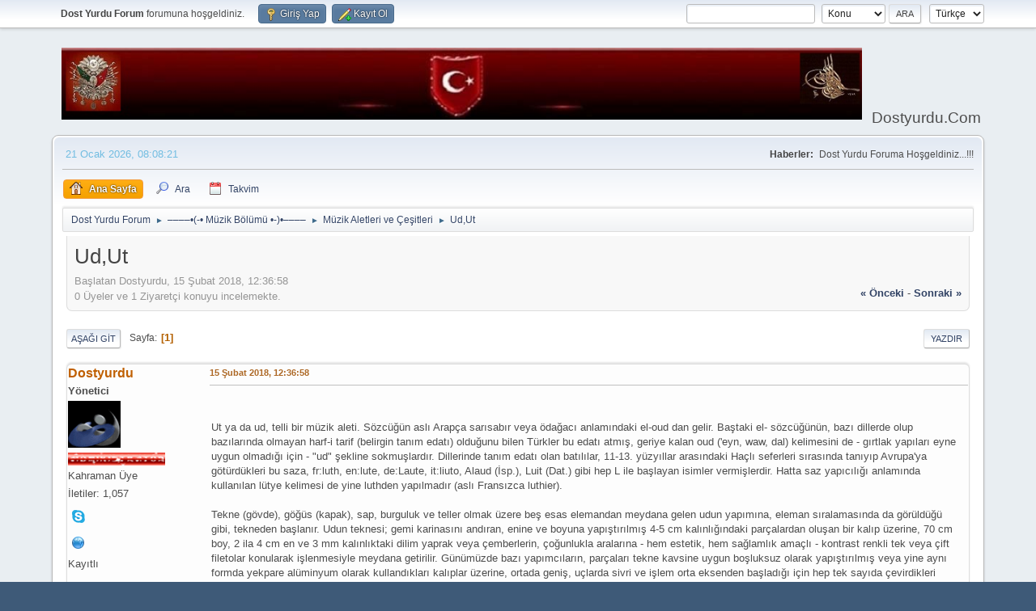

--- FILE ---
content_type: text/html; charset=UTF-8
request_url: http://www.dostyurdu.com/forum/index.php?topic=1114.0
body_size: 8990
content:
<!DOCTYPE html>
<html lang="tr-TR">
<head>
	<meta charset="UTF-8">
	<link rel="stylesheet" href="http://www.dostyurdu.com/forum/Themes/default/css/minified_205278fe4df9064d84f34f2a9fd6b0bf.css?smf216_1752531605">
	<style>.main_icons.sfs::before { background: url(http://www.dostyurdu.com/forum/Themes/default/images/admin/sfs.webp) no-repeat; background-size: contain;}
	
	img.avatar { max-width: 65px !important; max-height: 65px !important; }
	
	.postarea .bbc_img, .list_posts .bbc_img, .post .inner .bbc_img, form#reported_posts .bbc_img, #preview_body .bbc_img { max-width: min(100%,500px); }
	
	.postarea .bbc_img, .list_posts .bbc_img, .post .inner .bbc_img, form#reported_posts .bbc_img, #preview_body .bbc_img { max-height: 500px; }
	
	</style>
	<script>
		var smf_theme_url = "http://www.dostyurdu.com/forum/Themes/default";
		var smf_default_theme_url = "http://www.dostyurdu.com/forum/Themes/default";
		var smf_images_url = "http://www.dostyurdu.com/forum/Themes/default/images";
		var smf_smileys_url = "http://www.dostyurdu.com/forum/Smileys";
		var smf_smiley_sets = "default,aaron,akyhne,fugue,alienine";
		var smf_smiley_sets_default = "default";
		var smf_avatars_url = "http://www.dostyurdu.com/forum/avatars";
		var smf_scripturl = "http://www.dostyurdu.com/forum/index.php?PHPSESSID=c8be40935b6d035b5b5b03a229b3e75d&amp;";
		var smf_iso_case_folding = false;
		var smf_charset = "UTF-8";
		var smf_session_id = "2142dbed853e744225766b6fc9f26b4f";
		var smf_session_var = "ee116e40ce1d";
		var smf_member_id = 0;
		var ajax_notification_text = 'Yükleniyor...';
		var help_popup_heading_text = 'Kayboldunuz? Açıklamayım:';
		var banned_text = 'Üzgünüz Ziyaretçi, bu forum\'dan yasaklandınız!.';
		var smf_txt_expand = 'Genişlet';
		var smf_txt_shrink = 'Küçült';
		var smf_collapseAlt = 'Sakla';
		var smf_expandAlt = 'Çevrimiçi gösterilecekler';
		var smf_quote_expand = false;
		var allow_xhjr_credentials = false;
	</script>
	<script src="https://ajax.googleapis.com/ajax/libs/jquery/3.6.3/jquery.min.js"></script>
	<script src="http://www.dostyurdu.com/forum/Themes/default/scripts/jquery.sceditor.bbcode.min.js?smf216_1752531605"></script>
	<script src="http://www.dostyurdu.com/forum/Themes/default/scripts/minified_83f6798c474854e64c3be54ae911236d.js?smf216_1752531605"></script>
	<script src="http://www.dostyurdu.com/forum/Themes/default/scripts/minified_df14aa51b835e4a9e5e8be835d98a752.js?smf216_1752531605" defer></script>
	<script>
		var smf_smileys_url = 'http://www.dostyurdu.com/forum/Smileys/default';
		var bbc_quote_from = 'Alıntı yapılan';
		var bbc_quote = 'Alıntı Yap';
		var bbc_search_on = '-';
	var smf_you_sure ='Bunu yapmak istediğinize emin misiniz?';
	</script>
	<title>Ud,Ut - Müzik Aletleri ve Çeşitleri</title>
	<meta name="viewport" content="width=device-width, initial-scale=1">
	<meta property="og:site_name" content="Dost Yurdu Forum">
	<meta property="og:title" content="Ud,Ut">
	<meta name="keywords" content="Dostyurdu.com Dostyurdu Portal, Bedavalar, Eglence,dost,yurdu, sarki sozu, bedava, mp3, video, klip, fotograf, galeri, resim, izle, indir, bedava, cep telefonu, iddaa, oyna, haber, film, divx, dizi, portal, makale, ders, e-book, tarih, youtube, gazete oku, tv, radyo.">
	<meta property="og:url" content="http://www.dostyurdu.com/forum/udut-t1114.0.html">
	<meta property="og:description" content="Ud,Ut">
	<meta name="description" content="Ud,Ut - Müzik Aletleri ve Çeşitleri">
	<meta name="theme-color" content="#557EA0">
	<link rel="canonical" href="http://www.dostyurdu.com/forum/udut-t1114.0.html">
	<link rel="help" href="http://www.dostyurdu.com/forum/index.php?PHPSESSID=c8be40935b6d035b5b5b03a229b3e75d&amp;action=help">
	<link rel="contents" href="http://www.dostyurdu.com/forum/index.php?PHPSESSID=c8be40935b6d035b5b5b03a229b3e75d&amp;">
	<link rel="search" href="http://www.dostyurdu.com/forum/index.php?PHPSESSID=c8be40935b6d035b5b5b03a229b3e75d&amp;action=search">
	<link rel="alternate" type="application/rss+xml" title="Dost Yurdu Forum - RSS" href="http://www.dostyurdu.com/forum/index.php?PHPSESSID=c8be40935b6d035b5b5b03a229b3e75d&amp;action=.xml;type=rss2;board=54">
	<link rel="alternate" type="application/atom+xml" title="Dost Yurdu Forum - Atom" href="http://www.dostyurdu.com/forum/index.php?PHPSESSID=c8be40935b6d035b5b5b03a229b3e75d&amp;action=.xml;type=atom;board=54">
	<link rel="index" href="http://www.dostyurdu.com/forum/muzik-aletleri-ve-cesitleri-b54.0/">
	<meta property="og:type" content="website">


	<meta property="og:site_name" content="Dost Yurdu Forum">
	<link rel="stylesheet" href="http://www.dostyurdu.com/forum/Themes/default/css/portal.css">
	<script>
		if (typeof $().datepicker !== "function") {
			$.getScript( "http://www.dostyurdu.com/forum/Themes/default/scripts/jquery-ui.datepicker.min.js" )
			.done(function( script, textStatus ) {
				console.log( textStatus );
			})
			.fail(function( jqxhr, settings, exception ) {
				$( "div.log" ).text( "Failed to load datepicker." );
			});
		}
		if (typeof $().datepair !== "function") {
			$.getScript( "http://www.dostyurdu.com/forum/Themes/default/scripts/jquery.datepair.min.js" )
			.done(function( script, textStatus ) {
				console.log( textStatus );
			})
			.fail(function( jqxhr, settings, exception ) {
				$( "div.log" ).text( "Failed to load datepair." );
			});
		}
	</script>
	<script type="text/javascript" src="http://www.dostyurdu.com/forum/Themes/default/scripts/portal.js?236"></script>
	<script type="text/javascript"><!-- // --><![CDATA[
		var sp_images_url = "http://www.dostyurdu.com/forum/Themes/default/images/sp";
		var sp_script_url = "http://www.dostyurdu.com/forum/index.php?PHPSESSID=c8be40935b6d035b5b5b03a229b3e75d&amp;";
		function sp_collapseBlock(id)
		{
			mode = $("#sp_block_" + id).is(":visible") ? 1 : 0;
			document.cookie = "sp_block_" + id + "=" + (mode ? 1 : 0);
			document.getElementById("sp_collapse_" + id).className = (mode ? "toggle_down" : "toggle_up");
			$("#sp_block_" + id).stop().slideToggle( "slow");
		}
		var shoutUserId = "-1";
		function spSound()
		{
			return 0;
		}
		function sp_collapseSide(id)
		{
			var sp_sides = new Array();
			sp_sides[1] = "sp_left";
			sp_sides[4] = "sp_right";
			mode = document.getElementById(sp_sides[id]).style.display == "" ? 0 : 1;
			document.cookie = sp_sides[id] + "=" + (mode ? 0 : 1);
			document.getElementById("sp_collapse_side" + id).src = smf_default_theme_url + "/images/sp" + (mode ? "/collapse.png" : "/expand.png");
			document.getElementById(sp_sides[id]).style.display = mode ? "" : "none";
		}
		if (window.addEventListener) {
			window.addEventListener("load", sp_image_resize, false);
		}
		else if (window.attachEvent) {
			window.attachEvent("onload", sp_image_resize);
		}
		else {
			window.onload = sp_image_resize();
		}
	// ]]></script>
		<link href="http://www.dostyurdu.com/forum/Themes/default/css/portal_shoutbox.css" rel="stylesheet" type="text/css" /><style>.vv_special { display:none; }</style>
	<meta name="keywords" content="Ud,Ut">


	<meta property="og:title" content="Ud,Ut">


<script>NS_CSM_td=2018612570;NS_CSM_pd=275116666;NS_CSM_u="/clm10";NS_CSM_col="af_collector_logstream_10.80.90.21";</script><script type="text/javascript">function sendTimingInfoInit(){setTimeout(sendTimingInfo,0)}function sendTimingInfo(){var wp=window.performance;if(wp){var c1,c2,t;c1=wp.timing;if(c1){var cm={};cm.ns=c1.navigationStart;if((t=c1.unloadEventStart)>0)cm.us=t;if((t=c1.unloadEventEnd)>0)cm.ue=t;if((t=c1.redirectStart)>0)cm.rs=t;if((t=c1.redirectEnd)>0)cm.re=t;cm.fs=c1.fetchStart;cm.dls=c1.domainLookupStart;cm.dle=c1.domainLookupEnd;cm.cs=c1.connectStart;cm.ce=c1.connectEnd;if((t=c1.secureConnectionStart)>0)cm.scs=t;cm.rqs=c1.requestStart;cm.rss=c1.responseStart;cm.rse=c1.responseEnd;cm.dl=c1.domLoading;cm.di=c1.domInteractive;cm.dcls=c1.domContentLoadedEventStart;cm.dcle=c1.domContentLoadedEventEnd;cm.dc=c1.domComplete;if((t=c1.loadEventStart)>0)cm.ls=t;if((t=c1.loadEventEnd)>0)cm.le=t;cm.tid=NS_CSM_td;cm.pid=NS_CSM_pd;cm.ac=NS_CSM_col;var xhttp=new XMLHttpRequest();if(xhttp){var JSON=JSON||{};JSON.stringify=JSON.stringify||function(ob){var t=typeof(ob);if(t!="object"||ob===null){if(t=="string")ob='"'+ob+'"';return String(ob);}else{var n,v,json=[],arr=(ob&&ob.constructor==Array);for(n in ob){v=ob[n];t=typeof(v);if(t=="string")v='"'+v+'"';else if(t=="object"&&v!==null)v=JSON.stringify(v);json.push((arr?"":'"'+n+'":')+String(v));}return(arr?"[":"{")+String(json)+(arr?"]":"}");}};xhttp.open("POST",NS_CSM_u,true);xhttp.send(JSON.stringify(cm));}}}}if(window.addEventListener)window.addEventListener("load",sendTimingInfoInit,false);else if(window.attachEvent)window.attachEvent("onload",sendTimingInfoInit);else window.onload=sendTimingInfoInit;</script></head>
<body id="chrome" class="action_messageindex board_54">
<div id="footerfix">
	<div id="top_section">
		<div class="inner_wrap">
			<ul class="floatleft" id="top_info">
				<li class="welcome">
					<strong>Dost Yurdu Forum</strong> forumuna hoşgeldiniz.
				</li>
				<li class="button_login">
					<a href="http://www.dostyurdu.com/forum/index.php?PHPSESSID=c8be40935b6d035b5b5b03a229b3e75d&amp;action=login" class="open" onclick="return reqOverlayDiv(this.href, 'Giriş Yap', 'login');">
						<span class="main_icons login"></span>
						<span class="textmenu">Giriş Yap</span>
					</a>
				</li>
				<li class="button_signup">
					<a href="http://www.dostyurdu.com/forum/index.php?PHPSESSID=c8be40935b6d035b5b5b03a229b3e75d&amp;action=signup" class="open">
						<span class="main_icons regcenter"></span>
						<span class="textmenu">Kayıt Ol</span>
					</a>
				</li>
			</ul>
			<form id="languages_form" method="get" class="floatright">
				<select id="language_select" name="language" onchange="this.form.submit()">
					<option value="english">English</option>
					<option value="turkish" selected="selected">Türkçe</option>
				</select>
				<noscript>
					<input type="submit" value="Git">
				</noscript>
			</form>
			<form id="search_form" class="floatright" action="http://www.dostyurdu.com/forum/index.php?PHPSESSID=c8be40935b6d035b5b5b03a229b3e75d&amp;action=search2" method="post" accept-charset="UTF-8">
				<input type="search" name="search" value="">&nbsp;
				<select name="search_selection">
					<option value="all">Forum </option>
					<option value="topic" selected>Konu</option>
					<option value="board">Bu bölüm</option>
				</select>
				<input type="hidden" name="sd_topic" value="1114">
				<input type="submit" name="search2" value="Ara" class="button">
				<input type="hidden" name="advanced" value="0">
			</form>
		</div><!-- .inner_wrap -->
	</div><!-- #top_section -->
	<div id="header">
		<h1 class="forumtitle">
			<a id="top" href="http://www.dostyurdu.com/forum/index.php?PHPSESSID=c8be40935b6d035b5b5b03a229b3e75d&amp;"><img src="http://www.dostyurdu.com/forum/Themes/dokuzharf/images/bayrak.jpg" alt="Dost Yurdu Forum"></a>
		</h1>
		<div id="siteslogan">Dostyurdu.Com</div>
	</div>
	<div id="wrapper">
		<div id="upper_section">
			<div id="inner_section">
				<div id="inner_wrap" class="hide_720">
					<div class="user">
						<time datetime="2026-01-21T05:08:21Z">21 Ocak 2026, 08:08:21</time>
					</div>
					<div class="news">
						<h2>Haberler: </h2>
						<p>Dost Yurdu Foruma Hoşgeldiniz...!!!</p>
					</div>
				</div>
				<a class="mobile_user_menu">
					<span class="menu_icon"></span>
					<span class="text_menu">Ana Menü</span>
				</a>
				<div id="main_menu">
					<div id="mobile_user_menu" class="popup_container">
						<div class="popup_window description">
							<div class="popup_heading">Ana Menü
								<a href="javascript:void(0);" class="main_icons hide_popup"></a>
							</div>
							
					<ul class="dropmenu menu_nav">
						<li class="button_home">
							<a class="active" href="http://www.dostyurdu.com/forum/index.php?PHPSESSID=c8be40935b6d035b5b5b03a229b3e75d&amp;">
								<span class="main_icons home"></span><span class="textmenu">Ana Sayfa</span>
							</a>
						</li>
						<li class="button_search">
							<a href="http://www.dostyurdu.com/forum/index.php?PHPSESSID=c8be40935b6d035b5b5b03a229b3e75d&amp;action=search" rel="nofollow">
								<span class="main_icons search"></span><span class="textmenu">Ara</span>
							</a>
						</li>
						<li class="button_calendar">
							<a href="http://www.dostyurdu.com/forum/index.php?PHPSESSID=c8be40935b6d035b5b5b03a229b3e75d&amp;action=calendar">
								<span class="main_icons calendar"></span><span class="textmenu">Takvim</span>
							</a>
						</li>
					</ul><!-- .menu_nav -->
						</div>
					</div>
				</div>
				<div class="navigate_section">
					<ul>
						<li>
							<a href="http://www.dostyurdu.com/forum/index.php?PHPSESSID=c8be40935b6d035b5b5b03a229b3e75d&amp;action=forum"><span>Dost Yurdu Forum</span></a>
						</li>
						<li>
							<span class="dividers"> &#9658; </span>
							<a href="http://www.dostyurdu.com/forum/index.php?PHPSESSID=c8be40935b6d035b5b5b03a229b3e75d&amp;action=forum#c16"><span>––––•(-• Müzik Bölümü •-)•––––</span></a>
						</li>
						<li>
							<span class="dividers"> &#9658; </span>
							<a href="http://www.dostyurdu.com/forum/muzik-aletleri-ve-cesitleri-b54.0/"><span>Müzik Aletleri ve Çeşitleri</span></a>
						</li>
						<li class="last">
							<span class="dividers"> &#9658; </span>
							<a href="http://www.dostyurdu.com/forum/udut-t1114.0.html"><span>Ud,Ut</span></a>
						</li>
					</ul>
				</div><!-- .navigate_section -->
			</div><!-- #inner_section -->
		</div><!-- #upper_section -->
		<div id="content_section">
			<div id="main_content_section">
	<div class="ehPortal_table" id="sp_main">
		<div class="ehPortal_row">
			<div class="ehPortal_cell" id="sp_center">
		<div id="display_head" class="information">
			<h2 class="display_title">
				<span id="top_subject">Ud,Ut</span>
			</h2>
			<p>Başlatan Dostyurdu, 15 Şubat 2018, 12:36:58</p>
			<span class="nextlinks floatright"><a href="http://www.dostyurdu.com/forum/udut-t1114.0.html;prev_next=prev#new">&laquo; önceki</a> - <a href="http://www.dostyurdu.com/forum/udut-t1114.0.html;prev_next=next#new">sonraki &raquo;</a></span>
			<p>0 Üyeler ve 1 Ziyaretçi konuyu incelemekte.
			</p>
		</div><!-- #display_head -->
		
		<div class="pagesection top">
			
		<div class="buttonlist floatright">
			
				<a class="button button_strip_print" href="http://www.dostyurdu.com/forum/index.php?PHPSESSID=c8be40935b6d035b5b5b03a229b3e75d&amp;action=printpage;topic=1114.0"  rel="nofollow">Yazdır</a>
		</div>
			 
			<div class="pagelinks floatleft">
				<a href="#bot" class="button">Aşağı git</a>
				<span class="pages">Sayfa</span><span class="current_page">1</span> 
			</div>
		<div class="mobile_buttons floatright">
			<a class="button mobile_act">Kullanıcı Eylemleri</a>
			
		</div>
		</div>
		<div id="forumposts">
			<form action="http://www.dostyurdu.com/forum/index.php?PHPSESSID=c8be40935b6d035b5b5b03a229b3e75d&amp;action=quickmod2;topic=1114.0" method="post" accept-charset="UTF-8" name="quickModForm" id="quickModForm" onsubmit="return oQuickModify.bInEditMode ? oQuickModify.modifySave('2142dbed853e744225766b6fc9f26b4f', 'ee116e40ce1d') : false">
				<div class="windowbg" id="msg3927">
					
					<div class="post_wrapper">
						<div class="poster">
							<h4>
								<a href="http://www.dostyurdu.com/forum/profil/dostyurdu/1" title="Dostyurdu profilini görüntüle">Dostyurdu</a>
							</h4>
							<ul class="user_info">
								<li class="membergroup">Yönetici</li>
								<li class="avatar">
									<a href="http://www.dostyurdu.com/forum/profil/dostyurdu/1"><img class="avatar" src="http://www.dostyurdu.com/forum/avatars/Dost/dost5.gif" alt=""></a>
								</li>
								<li class="icons"><img src="http://www.dostyurdu.com/forum/Themes/default/images/membericons/staradmin.gif" alt="*"></li>
								<li class="postgroup">Kahraman Üye</li>
								<li class="postcount">İletiler: 1,057</li>
								<li class="im_icons">
									<ol>
										<li class="custom cust_skype"><a href="skype:dostyurdu@hotmail.com?call"><img src="http://www.dostyurdu.com/forum/Themes/default/images/skype.png" alt="dostyurdu@hotmail.com" title="dostyurdu@hotmail.com" /></a> </li>
										<li class="custom cust_gender"><span class=" main_icons gender_0" title="Erkek"></span></li>
									</ol>
								</li>
								<li class="profile">
									<ol class="profile_icons">
										<li><a href="http://www.dostyurdu.com" title="Dost Yurdu Portal" target="_blank" rel="noopener"><span class="main_icons www centericon" title="Dost Yurdu Portal"></span></a></li>
									</ol>
								</li><!-- .profile -->
								<li class="poster_ip">Kayıtlı</li>
							</ul>
						</div><!-- .poster -->
						<div class="postarea">
							<div class="keyinfo">
								<div id="subject_3927" class="subject_title subject_hidden">
									<a href="http://www.dostyurdu.com/forum/index.php?PHPSESSID=c8be40935b6d035b5b5b03a229b3e75d&amp;msg=3927" rel="nofollow">Ud,Ut</a>
								</div>
								
								<div class="postinfo">
									<span class="messageicon"  style="position: absolute; z-index: -1;">
										<img src="http://www.dostyurdu.com/forum/Themes/default/images/post/xx.png" alt="">
									</span>
									<a href="http://www.dostyurdu.com/forum/index.php?PHPSESSID=c8be40935b6d035b5b5b03a229b3e75d&amp;msg=3927" rel="nofollow" title="Ud,Ut" class="smalltext">15 Şubat 2018, 12:36:58</a>
									<span class="spacer"></span>
									<span class="smalltext modified floatright" id="modified_3927">
									</span>
								</div>
								<div id="msg_3927_quick_mod"></div>
							</div><!-- .keyinfo -->
							<div class="post">
								<div class="inner" data-msgid="3927" id="msg_3927">
									<img src="https://resmim.net/f/NPyfw5.png" alt="" class="bbc_img" loading="lazy"><br /><br />Ut ya da ud, telli bir müzik aleti. Sözcüğün aslı Arapça sarısabır veya ödağacı anlamındaki el-oud dan gelir. Baştaki el- sözcüğünün, bazı dillerde olup bazılarında olmayan harf-i tarif (belirgin tanım edatı) olduğunu bilen Türkler bu edatı atmış, geriye kalan oud (&#039;eyn, waw, dal) kelimesini de - gırtlak yapıları eyne uygun olmadığı için - &quot;ud&quot; şekline sokmuşlardır. Dillerinde tanım edatı olan batılılar, 11-13. yüzyıllar arasındaki Haçlı seferleri sırasında tanıyıp Avrupa&#039;ya götürdükleri bu saza, fr:luth, en:lute, de:Laute, it:liuto, Alaud (İsp.), Luit (Dat.) gibi hep L ile başlayan isimler vermişlerdir. Hatta saz yapıcılığı anlamında kullanılan lütye kelimesi de yine luthden yapılmadır (aslı Fransızca luthier).<br /><br />Tekne (gövde), göğüs (kapak), sap, burguluk ve teller olmak üzere beş esas elemandan meydana gelen udun yapımına, eleman sıralamasında da görüldüğü gibi, tekneden başlanır. Udun teknesi; gemi karinasını andıran, enine ve boyuna yapıştırılmış 4-5 cm kalınlığındaki parçalardan oluşan bir kalıp üzerine, 70 cm boy, 2 ila 4 cm en ve 3 mm kalınlıktaki dilim yaprak veya çemberlerin, çoğunlukla aralarına - hem estetik, hem sağlamlık amaçlı - kontrast renkli tek veya çift filetolar konularak işlenmesiyle meydana getirilir. Günümüzde bazı yapımcıların, parçaları tekne kavsine uygun boşluksuz olarak yapıştırılmış veya yine aynı formda yekpare alüminyum olarak kullandıkları kalıplar üzerine, ortada geniş, uçlarda sivri ve işlem orta eksenden başladığı için hep tek sayıda çevirdikleri dilimler, genellikle maun, ceviz, paduk, vengi, kelebek, nadiren de erik veya zeytin ağacındandır. Önceden ısıtılarak kalıbın eğimli profili kabaca verilen dilimler ütü ve ince kâğıt yardımıyla kalıba çekildikten sonra, belirli yerlerdeki küçük monte çivileri çıkarılarak kalıptan alınır ve bu defa dilimlerin içbükey yüzeyi, çenber ve filetoların uzun birleşme hattı boyunca kalın kâğıt veya extrafor yapıştırılarak kuvvetlendirilir.<br /><br /><br /> Ut yapımı hakkında ufak bilgiler&nbsp; [değiştir]Yaylı sazlarda olduğu gibi udun da bir şekli (formu) var. Yapımdan önce malzemeyi şeçmek gerekir. Ut teknesi; ceviz, maun, erik, kayısı, akça ağaç, kiraz, ithal ağaçlardan magase, vengi, pelesenk gibi birçok ağaçtan yapılmaktadır. En önemlisi kemanda da olduğu gibi üst tabladır. Seste başarı elde edebilmek için tablanın yani göğsün kaliteli ve çok kuru ladin ağacından yapılması gerekir. Ancak güzel ve yumuşak bir ses elde etmek için tabla kalın olmamalıdır. Çünkü ses molekülleri udun teknesine aksederek tablaya yansıyarak titreşim sağlar. Utta ses tablasının yüzde yetmiş beş önemi vardır, buna uyulduğu takdirde güzel ses almak mümkün olacaktır.<br />
								</div>
							</div><!-- .post -->
							<div class="under_message">
							</div><!-- .under_message -->
						</div><!-- .postarea -->
						<div class="moderatorbar">
							<div class="signature" id="msg_3927_signature">
								&amp; Dost Yurdu &amp;<br><br>Dostlarınla öyle yaşa ki düşman olduğunda hakkında söyleyecek sözleri olmasın.<br><br>Düşmanlarınla öyle yaşa ki dost olduğunda yüzün kızarmasın.
							</div>
						</div><!-- .moderatorbar -->
					</div><!-- .post_wrapper -->
				</div><!-- $message[css_class] -->
				<hr class="post_separator">
			</form>
		</div><!-- #forumposts -->
		<div class="pagesection">
			
		<div class="buttonlist floatright">
			
				<a class="button button_strip_print" href="http://www.dostyurdu.com/forum/index.php?PHPSESSID=c8be40935b6d035b5b5b03a229b3e75d&amp;action=printpage;topic=1114.0"  rel="nofollow">Yazdır</a>
		</div>
			 
			<div class="pagelinks floatleft">
				<a href="#main_content_section" class="button" id="bot">Yukarı git</a>
				<span class="pages">Sayfa</span><span class="current_page">1</span> 
			</div>
		<div class="mobile_buttons floatright">
			<a class="button mobile_act">Kullanıcı Eylemleri</a>
			
		</div>
		</div>
				<div class="navigate_section">
					<ul>
						<li>
							<a href="http://www.dostyurdu.com/forum/index.php?PHPSESSID=c8be40935b6d035b5b5b03a229b3e75d&amp;action=forum"><span>Dost Yurdu Forum</span></a>
						</li>
						<li>
							<span class="dividers"> &#9658; </span>
							<a href="http://www.dostyurdu.com/forum/index.php?PHPSESSID=c8be40935b6d035b5b5b03a229b3e75d&amp;action=forum#c16"><span>––––•(-• Müzik Bölümü •-)•––––</span></a>
						</li>
						<li>
							<span class="dividers"> &#9658; </span>
							<a href="http://www.dostyurdu.com/forum/muzik-aletleri-ve-cesitleri-b54.0/"><span>Müzik Aletleri ve Çeşitleri</span></a>
						</li>
						<li class="last">
							<span class="dividers"> &#9658; </span>
							<a href="http://www.dostyurdu.com/forum/udut-t1114.0.html"><span>Ud,Ut</span></a>
						</li>
					</ul>
				</div><!-- .navigate_section -->
		<div id="moderationbuttons">
			
		</div>
		<div id="display_jump_to"></div>
		<div id="mobile_action" class="popup_container">
			<div class="popup_window description">
				<div class="popup_heading">
					Kullanıcı Eylemleri
					<a href="javascript:void(0);" class="main_icons hide_popup"></a>
				</div>
				
		<div class="buttonlist">
			
				<a class="button button_strip_print" href="http://www.dostyurdu.com/forum/index.php?PHPSESSID=c8be40935b6d035b5b5b03a229b3e75d&amp;action=printpage;topic=1114.0"  rel="nofollow">Yazdır</a>
		</div>
			</div>
		</div>
		<script>
			if ('XMLHttpRequest' in window)
			{
				var oQuickModify = new QuickModify({
					sScriptUrl: smf_scripturl,
					sClassName: 'quick_edit',
					bShowModify: true,
					iTopicId: 1114,
					sTemplateBodyEdit: '\n\t\t\t\t\t\t<div id="quick_edit_body_container">\n\t\t\t\t\t\t\t<div id="error_box" class="error"><' + '/div>\n\t\t\t\t\t\t\t<textarea class="editor" name="message" rows="12" tabindex="1">%body%<' + '/textarea><br>\n\t\t\t\t\t\t\t<input type="hidden" name="ee116e40ce1d" value="2142dbed853e744225766b6fc9f26b4f">\n\t\t\t\t\t\t\t<input type="hidden" name="topic" value="1114">\n\t\t\t\t\t\t\t<input type="hidden" name="msg" value="%msg_id%">\n\t\t\t\t\t\t\t<div class="righttext quickModifyMargin">\n\t\t\t\t\t\t\t\t<input type="submit" name="post" value="Kaydet" tabindex="2" onclick="return oQuickModify.modifySave(\'2142dbed853e744225766b6fc9f26b4f\', \'ee116e40ce1d\');" accesskey="s" class="button"> <input type="submit" name="cancel" value="İptal" tabindex="3" onclick="return oQuickModify.modifyCancel();" class="button">\n\t\t\t\t\t\t\t<' + '/div>\n\t\t\t\t\t\t<' + '/div>',
					sTemplateSubjectEdit: '<input type="text" name="subject" value="%subject%" size="80" maxlength="80" tabindex="4">',
					sTemplateBodyNormal: '%body%',
					sTemplateSubjectNormal: '<a hr'+'ef="' + smf_scripturl + '?topic=1114.msg%msg_id%#msg%msg_id%" rel="nofollow">%subject%<' + '/a>',
					sTemplateTopSubject: '%subject%',
					sTemplateReasonEdit: 'Düzenleme sebebi: <input type="text" name="modify_reason" value="%modify_reason%" size="80" maxlength="80" tabindex="5" class="quickModifyMargin">',
					sTemplateReasonNormal: '%modify_text',
					sErrorBorderStyle: '1px solid red'
				});

				aJumpTo[aJumpTo.length] = new JumpTo({
					sContainerId: "display_jump_to",
					sJumpToTemplate: "<label class=\"smalltext jump_to\" for=\"%select_id%\">Gitmek istediğiniz yer<" + "/label> %dropdown_list%",
					iCurBoardId: 54,
					iCurBoardChildLevel: 0,
					sCurBoardName: "Müzik Aletleri ve Çeşitleri",
					sBoardChildLevelIndicator: "==",
					sBoardPrefix: "=> ",
					sCatSeparator: "-----------------------------",
					sCatPrefix: "",
					sGoButtonLabel: "Başla"
				});

				aIconLists[aIconLists.length] = new IconList({
					sBackReference: "aIconLists[" + aIconLists.length + "]",
					sIconIdPrefix: "msg_icon_",
					sScriptUrl: smf_scripturl,
					bShowModify: true,
					iBoardId: 54,
					iTopicId: 1114,
					sSessionId: smf_session_id,
					sSessionVar: smf_session_var,
					sLabelIconList: "İleti Simgesi",
					sBoxBackground: "transparent",
					sBoxBackgroundHover: "#ffffff",
					iBoxBorderWidthHover: 1,
					sBoxBorderColorHover: "#adadad" ,
					sContainerBackground: "#ffffff",
					sContainerBorder: "1px solid #adadad",
					sItemBorder: "1px solid #ffffff",
					sItemBorderHover: "1px dotted gray",
					sItemBackground: "transparent",
					sItemBackgroundHover: "#e0e0f0"
				});
			}
		</script>
			</div>
		</div>
	</div>
			</div><!-- #main_content_section -->
		</div><!-- #content_section -->
	</div><!-- #wrapper -->
</div><!-- #footerfix -->
	<div id="footer">
		<div class="inner_wrap">
		<ul>
			<li class="floatright"><a href="http://www.dostyurdu.com/forum/index.php?PHPSESSID=c8be40935b6d035b5b5b03a229b3e75d&amp;action=help">Yardım</a> | <a href="http://www.dostyurdu.com/forum/index.php?PHPSESSID=c8be40935b6d035b5b5b03a229b3e75d&amp;action=agreement">Şartlar ve Kurallar</a> | <a href="#top_section">Yukarı git &#9650;</a></li>
			<li class="copyright" style="line-height: 1em;"><a href="https://web-develop.ca/" target="_blank" class="new_win">EhPortal 1.34 &copy; 2026, WebDev</a></li>
			<li class="copyright" style="line-height: 1em;"><a href="http://www.dostyurdu.com/forum/index.php?PHPSESSID=c8be40935b6d035b5b5b03a229b3e75d&amp;action=credits" title="Lisans" target="_blank" rel="noopener">SMF 2.1.6 &copy; 2025</a>, <a href="https://www.simplemachines.org" title="Simple Machines" target="_blank" rel="noopener">Simple Machines</a> | <a href="http://www.dostyurdu.com/forum/index.php?PHPSESSID=c8be40935b6d035b5b5b03a229b3e75d&amp;action=sitemap" title=" Site Haritası"> Site Haritası</a></li>
		</ul>
		</div>
	</div><!-- #footer -->
<script>
window.addEventListener("DOMContentLoaded", function() {
	function triggerCron()
	{
		$.get('http://www.dostyurdu.com/forum' + "/cron.php?ts=1768972095");
	}
	window.setTimeout(triggerCron, 1);
		$.sceditor.locale["tr"] = {
			"Width (optional):": "Genişlik ( opsiyonel ):",
			"Height (optional):": "Yükseklik (opsiyonel ):",
			"Insert": "Ekle",
			"Description (optional):": "Açıklama (isteğe bağlı)",
			"Rows:": "Satır:",
			"Cols:": "Sütun:",
			"URL:": "URL:",
			"E-mail:": "E-posta:",
			"Video URL:": "Video URL:",
			"More": "Devamı",
			"Close": "Kapat",
			dateFormat: "ay/gün/yıl"
		};
});
</script>
</body>
</html>

--- FILE ---
content_type: text/css
request_url: http://www.dostyurdu.com/forum/Themes/default/css/portal.css
body_size: 2893
content:
/* Version: 1.3; portal.css */

/* ************************************* */
/* Common styles                         */
/* ************************************* */
.windowbg {
  background: #f0f4f7;
  margin: 12px 0 0 0;
  margin-top: 12px;
  padding: 1px 1px;
  border: 1px solid #ddd;
  border-radius: 6px;
  box-shadow: 0 -2px 2px rgba(0, 0, 0, 0.1);
  overflow: auto;
  position: relative;
}
label {
  display: revert;
  margin-bottom: .5rem;
}
.sp_table
{
	border-collapse: collapse;
	border-spacing: 0;
	width: 100%;
}
.ehPortal_table {
	display: table;
}
.ehPortal_row {
	display: table-row;
}
.ehPortal_tbody {
	display: table-row-group;
}
.ehPortal_cell {
	display: table-cell;
}
.ehPortal_th {
	display: table-cell;
}
.ehPortal_thead {
	display: table-header-group;
}
.sp_center
{
	text-align: center;
}
.sp_right
{
	text-align: right;
}
.sp_left
{
	text-align: left;
}
.sp_middle
{
	vertical-align: middle;
}
.sp_top
{
	vertical-align: top;
}
.sp_auto_align
{
	margin: 0 auto;
}
.sp_float_left
{
	float: left;
}
.sp_float_right
{
	float: right;
}
.sp_regular_padding
{
	padding: 5px;
}
.sp_content_padding
{
	padding: 0 0.8em;
}
.sp_fullwidth
{
	width: 100%;
}
.sp_page_index
{
	width: 100%;
	text-align: center;
}
.sp_page_title
{
	position: relative;
	display: inline;
}
.sp_page_title_fix
{
	position: relative;
	display: inline;
}
.sp_page_title_fix.roundframe
{
	position: relative;
	display: block;
	top: -0.6em;
}
.sp_page_title_fix .roundframe
{
	position: relative;
	display: block;
	top: -0.6em;

}
.sp_page_title_fix .windowbg
{
	position: relative;
	display: block;
	top: 0;
	border-top-left-radius: 0px;
	border-top-right-radius: 0px;
}
.sp_page_title_fix.windowbg
{
	position: relative;
	display: block;
	top: 0;
	border-top-left-radius: 0px;
	border-top-right-radius: 0px;
}
.sp_clear
{
	clear: both;
}
.sp_side_clear
{
	clear: both;
	line-height: 0.7em;
}

/* ************************************* */
/* List styles                           */
/* ************************************* */
.sp_list
{
	list-style-type: none;
	text-align: left;
	padding: 0 0 0 5px;
	line-height: 1.5em;
	margin: 0;
}
.sp_list_indent
{
	padding: 0 0 0 10px;
}
li.sp_list_top
{
	padding-top: 5px;
}
li.sp_list_bottom
{
	padding-bottom: 5px;
	border-bottom: 1px dashed #AAA;
}
li.sp_list_divider
{
	border-bottom: 1px solid #DDD;
}

/* ************************************* */
/* Block specific styles                 */
/* ************************************* */
.sp_overflow_hide
{
	white-space: normal;
	word-wrap: break-word;
	overflow: hidden;
}
.sp_block_title
{
	position: relative;
}
.sp_block_title_fix
{
	position: relative;
}
.sp_block_title_article_fix
{
	position: relative;
	top: -0.1em;
	border-top-left-radius: 0px;
	border-top-right-radius: 0px;
}
.sp_block_title_fix .windowbg
{
	position: relative;
	top: 0em;
	border-top-left-radius: 0px;
	border-top-right-radius: 0px;
}
.sp_block_title_fix.windowbg
{
	position: relative;
	top: 0em;
	border-top-left-radius: 0px;
	border-top-right-radius: 0px;
}
.sp_block_title.roundframe
{
	position: relative;
	top: 0em;
}
.sp_block_title .roundframe
{
	position: relative;
	top: 0em;
}
.sp_text_icon
{
	padding-left: 15px;
	padding-top: 5px;
	margin-bottom: -4px;
}
.sp_help_icon
{
	padding-top: 5px;
	margin-bottom: -4px;
}
.sp_float_right_title
{
	float: right;
}
.sp_news_below
{
	padding-bottom: 13px;
	overflow: hidden;
}
.sp_news_body
{
	padding: 0px 0px 0px 0px;
	margin: 0px;
	overflow: hidden;
	top: 0;
}
.sp_online_flow
{
	max-height: 150px;
	height: auto !important;
	height: 150px;
	overflow: auto;
}
.sp_rss_flow
{
	max-height: 300px;
	height: auto !important;
	height: 300px;
	overflow: auto;
}
td.sp_top_poster, td.sp_staff, td.sp_blog, td.sp_articles
{
	width: 45px;
}
td.sp_staff_info
{
	padding: 7px 0;
	vertical-align: bottom;
}
td.sp_staff_divider
{
	border-bottom: 1px dashed #AAA;
}
td.sp_recent_icon
{
	vertical-align: middle;
	width: 5%;
}
td.sp_recent_subject
{
	width: 60%;
}
td.sp_recent_info
{
	width: 35%;
}
div.sp_image
{
	text-align: center;
	line-height: 1.4em;
	padding: 5px;
}
input.sp_search
{
	width: 95%;
}
.sp_acalendar
{
	border-collapse: collapse;
	border-spacing: 0;
	width: 100%;
	text-align: center;
}
td.sp_acalendar_day
{
	height: 20px;
	padding: 2px;
	text-align: center;
	vertical-align: top;
}
.sp_acalendar_divider
{
	width: 80%;
}
table.sp_blog, table.sp_articles, td.sp_shop_info
{
	line-height: 1.7em;
}
td.sp_shop_info
{
	font-size: smaller;
}
td.sp_shop_divider
{
	border-bottom: 1px dashed #AAA;
}
td.sp_shop
{
	width: 40px;
}
.sp_blog_title, .sp_articles_title
{
	border-bottom: 1px dashed #AAA;
}
#sp_menu
{
	width: 100%;
}
#sp_menu a
{
	margin: 0;
	line-height: 1.7em;
}
#sp_menu li
{
	position: relative;
}
#sp_menu li ul
{
	position: absolute;
	z-index: 100;
	top: 0;
	left: 45%;
	width: 180px;
	background: #FFFFFF;
	border: 1px solid #AAA;
}
#sp_menu ul
{
	display: none;
}
#sp_menu li:hover ul
{
	display: block;
}
.sp_article_icon
{
	margin: 5px 10px 0 0;
}
.sp_article_content
{
	margin-bottom: 0.5em;
}

/* ************************************* */
/* Main layout styles                    */
/* ************************************* */
#sp_main
{
	width: 100%;
	border-spacing: 5px;
	table-layout: fixed;
}
#sp_header, #sp_footer
{
	vertical-align: top;
	margin: 0 0.4em;
}
#sp_left
{
	vertical-align: top;
}
#sp_right
{
	vertical-align: top;
}
#sp_center
{
	vertical-align: top;
}
div.sp_block
{
	overflow: auto;
	padding: 0;
}
div.sp_block_container
{
	overflow: auto;
}
table.sp_block
{
	border-collapse: collapse;
	border-spacing: 0;
	width: 100%;
}
td.sp_block_padding
{
	padding: 5px;
}
.sp_block_section
{
	padding-bottom: 0.7em;
}
.sp_block_section h3 a.sp_float_right, .sp_block_section_last h3 a.sp_float_right
{
	padding-top: 0.5em;
}
@media only screen and (max-width: 750px), only screen and (min-resolution: 300dpi) {
.sp_block_title {display: inline;}
.login {width: auto !important;}
  #sp_main,#sp_article_content,#sp_left,#sp_block_section,#ehPortal_cell,#catbg,#roundframe,#ehPortal_row,#sp_main #sp_center, #sp_article_content, #ehPortal_left, #sp_main #sp_right {
 display: contents;
 width: auto !important;
 padding: 0;
 }
}
/* ************************************* */
/* Shoutbox styles                       */
/* ************************************* */
table.shoutbox_container
{
	width: 100%;
	font-size: x-small;
}
.shoutbox_padding
{
	padding: 5px;
}
.shoutbox_body
{
	text-align: left;
	padding: 0;
}
.shoutbox_list_compact
{
	margin: 0;
	padding: 0;
	list-style: none;
	overflow: auto;
	height: 200px;
}
.shoutbox_list_compact li
{
	padding: 4px 0 4px 4px;
	border-bottom: 1px dashed #CCCCCC;
	border-left: 3px solid #DADADA;
	border-right: 1px solid #CCC;
}
.shoutbox_list_all
{
	margin: 0;
	padding: 0;
	list-style: none;
}
.shoutbox_list_all li
{
	padding: 4px 0 0 4px;
	border-left: 3px solid #DADADA;
	border-right: 1px solid #CCC;
}
li.shoutbox_time
{
	border-bottom: 1px dashed #CCCCCC;
	color: #777;
}
span.shoutbox_time
{
	color: #777;
	padding-left: 5px;
}
span.shoutbox_delete
{
	float: right;
	padding-right: 3px;
}
.shoutbox_page_index
{
	padding: 2px 0 3px 2px;
	line-height: 1.8em;
	text-align: center;
	border-left: 1px solid #CCC;
	border-right: 1px solid #CCC;
}
div.shoutbox_input
{
	padding-top: 5px;
}
input.shoutbox_input
{
	width: 65%;
}
li.shoutbox_warning
{
	border-left: 3px solid #F66;
	border-bottom: none;
	background: #FDD;
	color: #FF0000;
}
.shoutbox_me
{
	font-weight: bold;
	color: #FF0000;
}

/* ************************************* */
/* Admin styles                          */
/* ************************************* */
#sp_admin_main
{
	overflow: hidden;
	margin: 1em 0;
}
#sp_live_info
{
	width: 65%;
}
#sp_general_info
{
	width: 34%;
}
#spAnnouncements
{
	height: 18ex;
	overflow: auto;
	padding-right: 1ex;
}
#sp_live_info div.sp_content_padding, #sp_general_info div.sp_content_padding
{
	height: 18ex;
}
#sp_credits p
{
	margin: 0;
	padding: 0.5em 0;
}

#sp_manage_blocks h3 a.sp_float_right
{
	padding-top: 0.5em;
}
#sp_manage_blocks table.table_grid
{
	margin-bottom: 0.8em;
}
#sp_select_block_type
{
	width: 80%;
	margin: 0 auto;
}
#sp_select_block_type div.sp_content_padding
{
	height: 100px;
	padding: 0 1em;
}
#sp_select_block_type li
{
	float: left;
	width: 150px;
	height: 200px;
}
#sp_select_block_type table
{
	width: 100%;
}
#sp_select_block_type td
{
	width: 33%;
	vertical-align: top;
}
#sp_edit_block
{
	width: 70%;
	margin: 0 auto;
}
#sp_edit_block #sp_display_advanced
{
	padding-top: 0.6em;
	line-height: 2em;
}
#sp_edit_block ul.sp_display_list
{
	overflow: hidden;
	margin: 0;
}
#sp_edit_block ul.sp_display_list li
{
	float: left;
	width: 50%;
}

#sp_manage_articles table.table_grid
{
	margin: 0.4em 0;
}
#sp_article_add
{
	width: 65%;
	margin: 0 auto;
}
#sp_add_articles_category
{
	margin-bottom: 0.5em;
}
#sp_add_articles_list
{
	list-style: none;
}
#sp_add_articles_list_header
{
	list-style: none;
}
#sp_add_articles_list li
{
	margin-top: 0.2em;
}
#sp_edit_category
{
	width: 60%;
	margin: 0 auto;
}
#sp_add_articles_button
{
	padding-top: 0em;
}

#sp_manage_pages table.table_grid
{
	margin: 0.4em 0;
}
#sp_edit_page
{
	width: 70%;
	margin: 0 auto;
}

#sp_manage_shoutboxes table.table_grid
{
	margin: 0.4em 0;
}
#sp_edit_shoutbox
{
	width: 70%;
	margin: 0 auto;
}
#sp_prune_shoutbox
{
	width: 70%;
	margin: 0 auto;
}
#sp_prune_shoutbox dl.sp_form dt
{
	width: 65%;
}
#sp_prune_shoutbox dl.sp_form dd
{
	width: 34%;
}
#sp_shoutbox_redirect
{
	width: 50%;
	margin: 0 auto;
}

dl#sp_edit_style_title, dl#sp_edit_style_body
{
	width: 50%;
}
dl#sp_edit_style_title dt, dl#sp_edit_style_body dt
{
	width: 45%;
}
dl#sp_edit_style_title dd, dl#sp_edit_style_body dd
{
	width: 54%;
}

dl.sp_form
{
	margin: 0;
	clear: right;
	overflow: auto;
}
dl.sp_form dt
{
	font-weight: normal;
	float: left;
	clear: both;
	width: 31%;
	margin: 0.5em 0 0 0;
}
dl.sp_form dt strong
{
	font-weight: bold;
}
dl.sp_form dt span
{
	display: block;
}
dl.sp_form dd
{
	float: left;
	width: 68%;
	margin: 0.5em 0 0 0;
}
dl.sp_form img, #sp_add_articles_list_header img
{
	margin: 0 0.2em 0 0;
}
dl.sp_form dt a img, #sp_add_articles_list_header a img
{
	position: relative;
	top: 2px;
}

.sp_button_container
{
	text-align: center;
	padding-top: 1.5em;
}
#sp_rich_editor
{
	padding-left: 2em;
	padding-top: 1em;
}
#sp_text_editor
{
	padding: 1em;
}
#sp_text_editor textarea
{
	width: 100%;
}
#sp_text_editor input
{
	float: right;
	margin-right: 2px;
}
/* **************************************/
/* News specific styles    				*/
/* **************************************/
a.sp-inactive
{
	background-color: #CCC;
	background-size: 2em auto;
	border-radius: 50%;
	text-decoration: none;
	cursor: pointer;
	border: 0;
	opacity: 1;
	height: 16px;
	width: 16px;
	display: inline-block;
	position: absolute;
	top: 93%;
}
a.sp-active
{
	background-color: #557EA0;
	background-size: 2em auto;
	border-radius: 50%;
	text-decoration: none;
	cursor: pointer;
	border: 0;
	opacity: 1;
	height: 16px;
	width: 16px;
	display: inline-block;
	position: absolute;
	top: 93%;
}
a.sp-inactive-rf
{
	background-color: #CCC;
	background-size: 2em auto;
	border-radius: 50%;
	text-decoration: none;
	cursor: pointer;
	border: 0;
	opacity: 1;
	height: 16px;
	width: 16px;
	display: inline-block;
	position: absolute;
	margin-top: 8px;
}
a.sp-active-rf
{
	background-color: #557EA0;
	background-size: 2em auto;
	border-radius: 50%;
	text-decoration: none;
	cursor: pointer;
	border: 0;
	opacity: 1;
	height: 16px;
	width: 16px;
	display: inline-block;
	position: absolute;
	margin-top: 8px;
}
li.sp_newsBullet-rf
{
	display: inline;
	list-style-type: none;
	padding-right: 16px;
	padding-left: 8px;
}
li.sp_newsBullet
{
	display: inline;
	list-style-type: none;
	padding-right: 20px;
	padding-left: 10px;
}
div.sp_news_rotater
{
	padding-top: 0.8em;
}

--- FILE ---
content_type: text/css
request_url: http://www.dostyurdu.com/forum/Themes/default/css/portal_shoutbox.css
body_size: 748
content:
/* Version: 1.3; portal_shoutbox.css */
.shout_box {
	overflow:hidden;
	position:relative;
	z-index:9;
}
.shout_box .shoutbox_header{
	padding: 5px 3px 5px 5px;
	font: 11px 'lucida grande', tahoma, verdana, arial, sans-serif;
	font-weight: bold;
	color:#fff;
	border: 1px solid #CCC;
	border-bottom:none;
	cursor:pointer;
}
.shout_box .shoutbox_header:hover{
	border: 2px solid #627BAE;
}
.shout_box {
	padding: 0px;
	font: 11px 'lucida grande', tahoma, verdana, arial, sans-serif;
	font-weight: bold;
	border: 0;
	border-bottom:none;
	cursor:pointer;

}
.shout_box {
}
.shout_box .message_box {
	background: #FFFFFF;
	overflow:auto;
	border: 1px solid #CCC;
}
.shout_msg{
	margin-bottom: 10px;
	display: block;
	border-bottom: 1px solid #F3F3F3;
	padding: 0px 5px 5px 5px;
	font: 11px 'lucida grande', tahoma, verdana, arial, sans-serif;
	color:#7C7C7C;
}
.message_box:last-child {
	border-bottom:none;
}
time{
	font: 13px 'lucida grande', tahoma, verdana, arial, sans-serif;
	font-weight: normal;
	float: inherit;
    color: #72BDE1;
}
.shout_msg .username{
	margin-bottom: 10px;
	margin-top: 10px;
}
.user_info input {
	width: 98%;
	height: 25px;
	border: 1px solid #CCC;
	border-top: none;
	padding: 3px 0px 0px 3px;
	font: 11px 'lucida grande', tahoma, verdana, arial, sans-serif;
}
.shout_msg .username{
	font-weight:
	bold; display: block;
}
div.shoutbox_warning
{
	border-left: 3px solid #F66;
	border-right: 1px solid #CCC;
	border-bottom: none;
	background: #FDD;
	color: #FF0000;
	line-height: 15px;
	padding-left: 4px;
}
.shoutbox_smileys{
	border-right: 1px solid #CCC;
	border-left: 1px solid #CCC;
	padding-left: 4px;
	line-height: 1.8em;
}
.shoutbox_styles{
	border-right: 1px solid #CCC;
	border-left: 1px solid #CCC;
	padding-left: 4px;
}